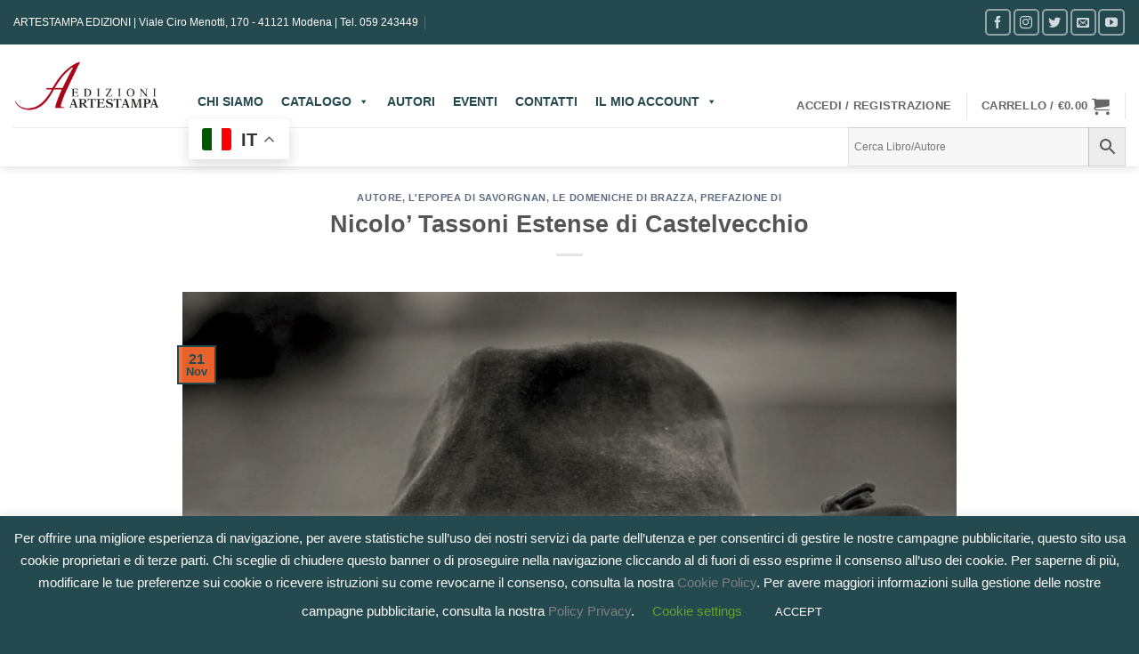

--- FILE ---
content_type: text/html; charset=utf-8
request_url: https://www.google.com/recaptcha/api2/anchor?ar=1&k=6LfTuvwfAAAAABdnqjKPC59m3kR8DykmVOkbeHLY&co=aHR0cHM6Ly93d3cuYXJ0ZXN0YW1wYWVkaXppb25pLml0OjQ0Mw..&hl=en&v=PoyoqOPhxBO7pBk68S4YbpHZ&size=invisible&anchor-ms=20000&execute-ms=30000&cb=o4s1o9mn9xj8
body_size: 48639
content:
<!DOCTYPE HTML><html dir="ltr" lang="en"><head><meta http-equiv="Content-Type" content="text/html; charset=UTF-8">
<meta http-equiv="X-UA-Compatible" content="IE=edge">
<title>reCAPTCHA</title>
<style type="text/css">
/* cyrillic-ext */
@font-face {
  font-family: 'Roboto';
  font-style: normal;
  font-weight: 400;
  font-stretch: 100%;
  src: url(//fonts.gstatic.com/s/roboto/v48/KFO7CnqEu92Fr1ME7kSn66aGLdTylUAMa3GUBHMdazTgWw.woff2) format('woff2');
  unicode-range: U+0460-052F, U+1C80-1C8A, U+20B4, U+2DE0-2DFF, U+A640-A69F, U+FE2E-FE2F;
}
/* cyrillic */
@font-face {
  font-family: 'Roboto';
  font-style: normal;
  font-weight: 400;
  font-stretch: 100%;
  src: url(//fonts.gstatic.com/s/roboto/v48/KFO7CnqEu92Fr1ME7kSn66aGLdTylUAMa3iUBHMdazTgWw.woff2) format('woff2');
  unicode-range: U+0301, U+0400-045F, U+0490-0491, U+04B0-04B1, U+2116;
}
/* greek-ext */
@font-face {
  font-family: 'Roboto';
  font-style: normal;
  font-weight: 400;
  font-stretch: 100%;
  src: url(//fonts.gstatic.com/s/roboto/v48/KFO7CnqEu92Fr1ME7kSn66aGLdTylUAMa3CUBHMdazTgWw.woff2) format('woff2');
  unicode-range: U+1F00-1FFF;
}
/* greek */
@font-face {
  font-family: 'Roboto';
  font-style: normal;
  font-weight: 400;
  font-stretch: 100%;
  src: url(//fonts.gstatic.com/s/roboto/v48/KFO7CnqEu92Fr1ME7kSn66aGLdTylUAMa3-UBHMdazTgWw.woff2) format('woff2');
  unicode-range: U+0370-0377, U+037A-037F, U+0384-038A, U+038C, U+038E-03A1, U+03A3-03FF;
}
/* math */
@font-face {
  font-family: 'Roboto';
  font-style: normal;
  font-weight: 400;
  font-stretch: 100%;
  src: url(//fonts.gstatic.com/s/roboto/v48/KFO7CnqEu92Fr1ME7kSn66aGLdTylUAMawCUBHMdazTgWw.woff2) format('woff2');
  unicode-range: U+0302-0303, U+0305, U+0307-0308, U+0310, U+0312, U+0315, U+031A, U+0326-0327, U+032C, U+032F-0330, U+0332-0333, U+0338, U+033A, U+0346, U+034D, U+0391-03A1, U+03A3-03A9, U+03B1-03C9, U+03D1, U+03D5-03D6, U+03F0-03F1, U+03F4-03F5, U+2016-2017, U+2034-2038, U+203C, U+2040, U+2043, U+2047, U+2050, U+2057, U+205F, U+2070-2071, U+2074-208E, U+2090-209C, U+20D0-20DC, U+20E1, U+20E5-20EF, U+2100-2112, U+2114-2115, U+2117-2121, U+2123-214F, U+2190, U+2192, U+2194-21AE, U+21B0-21E5, U+21F1-21F2, U+21F4-2211, U+2213-2214, U+2216-22FF, U+2308-230B, U+2310, U+2319, U+231C-2321, U+2336-237A, U+237C, U+2395, U+239B-23B7, U+23D0, U+23DC-23E1, U+2474-2475, U+25AF, U+25B3, U+25B7, U+25BD, U+25C1, U+25CA, U+25CC, U+25FB, U+266D-266F, U+27C0-27FF, U+2900-2AFF, U+2B0E-2B11, U+2B30-2B4C, U+2BFE, U+3030, U+FF5B, U+FF5D, U+1D400-1D7FF, U+1EE00-1EEFF;
}
/* symbols */
@font-face {
  font-family: 'Roboto';
  font-style: normal;
  font-weight: 400;
  font-stretch: 100%;
  src: url(//fonts.gstatic.com/s/roboto/v48/KFO7CnqEu92Fr1ME7kSn66aGLdTylUAMaxKUBHMdazTgWw.woff2) format('woff2');
  unicode-range: U+0001-000C, U+000E-001F, U+007F-009F, U+20DD-20E0, U+20E2-20E4, U+2150-218F, U+2190, U+2192, U+2194-2199, U+21AF, U+21E6-21F0, U+21F3, U+2218-2219, U+2299, U+22C4-22C6, U+2300-243F, U+2440-244A, U+2460-24FF, U+25A0-27BF, U+2800-28FF, U+2921-2922, U+2981, U+29BF, U+29EB, U+2B00-2BFF, U+4DC0-4DFF, U+FFF9-FFFB, U+10140-1018E, U+10190-1019C, U+101A0, U+101D0-101FD, U+102E0-102FB, U+10E60-10E7E, U+1D2C0-1D2D3, U+1D2E0-1D37F, U+1F000-1F0FF, U+1F100-1F1AD, U+1F1E6-1F1FF, U+1F30D-1F30F, U+1F315, U+1F31C, U+1F31E, U+1F320-1F32C, U+1F336, U+1F378, U+1F37D, U+1F382, U+1F393-1F39F, U+1F3A7-1F3A8, U+1F3AC-1F3AF, U+1F3C2, U+1F3C4-1F3C6, U+1F3CA-1F3CE, U+1F3D4-1F3E0, U+1F3ED, U+1F3F1-1F3F3, U+1F3F5-1F3F7, U+1F408, U+1F415, U+1F41F, U+1F426, U+1F43F, U+1F441-1F442, U+1F444, U+1F446-1F449, U+1F44C-1F44E, U+1F453, U+1F46A, U+1F47D, U+1F4A3, U+1F4B0, U+1F4B3, U+1F4B9, U+1F4BB, U+1F4BF, U+1F4C8-1F4CB, U+1F4D6, U+1F4DA, U+1F4DF, U+1F4E3-1F4E6, U+1F4EA-1F4ED, U+1F4F7, U+1F4F9-1F4FB, U+1F4FD-1F4FE, U+1F503, U+1F507-1F50B, U+1F50D, U+1F512-1F513, U+1F53E-1F54A, U+1F54F-1F5FA, U+1F610, U+1F650-1F67F, U+1F687, U+1F68D, U+1F691, U+1F694, U+1F698, U+1F6AD, U+1F6B2, U+1F6B9-1F6BA, U+1F6BC, U+1F6C6-1F6CF, U+1F6D3-1F6D7, U+1F6E0-1F6EA, U+1F6F0-1F6F3, U+1F6F7-1F6FC, U+1F700-1F7FF, U+1F800-1F80B, U+1F810-1F847, U+1F850-1F859, U+1F860-1F887, U+1F890-1F8AD, U+1F8B0-1F8BB, U+1F8C0-1F8C1, U+1F900-1F90B, U+1F93B, U+1F946, U+1F984, U+1F996, U+1F9E9, U+1FA00-1FA6F, U+1FA70-1FA7C, U+1FA80-1FA89, U+1FA8F-1FAC6, U+1FACE-1FADC, U+1FADF-1FAE9, U+1FAF0-1FAF8, U+1FB00-1FBFF;
}
/* vietnamese */
@font-face {
  font-family: 'Roboto';
  font-style: normal;
  font-weight: 400;
  font-stretch: 100%;
  src: url(//fonts.gstatic.com/s/roboto/v48/KFO7CnqEu92Fr1ME7kSn66aGLdTylUAMa3OUBHMdazTgWw.woff2) format('woff2');
  unicode-range: U+0102-0103, U+0110-0111, U+0128-0129, U+0168-0169, U+01A0-01A1, U+01AF-01B0, U+0300-0301, U+0303-0304, U+0308-0309, U+0323, U+0329, U+1EA0-1EF9, U+20AB;
}
/* latin-ext */
@font-face {
  font-family: 'Roboto';
  font-style: normal;
  font-weight: 400;
  font-stretch: 100%;
  src: url(//fonts.gstatic.com/s/roboto/v48/KFO7CnqEu92Fr1ME7kSn66aGLdTylUAMa3KUBHMdazTgWw.woff2) format('woff2');
  unicode-range: U+0100-02BA, U+02BD-02C5, U+02C7-02CC, U+02CE-02D7, U+02DD-02FF, U+0304, U+0308, U+0329, U+1D00-1DBF, U+1E00-1E9F, U+1EF2-1EFF, U+2020, U+20A0-20AB, U+20AD-20C0, U+2113, U+2C60-2C7F, U+A720-A7FF;
}
/* latin */
@font-face {
  font-family: 'Roboto';
  font-style: normal;
  font-weight: 400;
  font-stretch: 100%;
  src: url(//fonts.gstatic.com/s/roboto/v48/KFO7CnqEu92Fr1ME7kSn66aGLdTylUAMa3yUBHMdazQ.woff2) format('woff2');
  unicode-range: U+0000-00FF, U+0131, U+0152-0153, U+02BB-02BC, U+02C6, U+02DA, U+02DC, U+0304, U+0308, U+0329, U+2000-206F, U+20AC, U+2122, U+2191, U+2193, U+2212, U+2215, U+FEFF, U+FFFD;
}
/* cyrillic-ext */
@font-face {
  font-family: 'Roboto';
  font-style: normal;
  font-weight: 500;
  font-stretch: 100%;
  src: url(//fonts.gstatic.com/s/roboto/v48/KFO7CnqEu92Fr1ME7kSn66aGLdTylUAMa3GUBHMdazTgWw.woff2) format('woff2');
  unicode-range: U+0460-052F, U+1C80-1C8A, U+20B4, U+2DE0-2DFF, U+A640-A69F, U+FE2E-FE2F;
}
/* cyrillic */
@font-face {
  font-family: 'Roboto';
  font-style: normal;
  font-weight: 500;
  font-stretch: 100%;
  src: url(//fonts.gstatic.com/s/roboto/v48/KFO7CnqEu92Fr1ME7kSn66aGLdTylUAMa3iUBHMdazTgWw.woff2) format('woff2');
  unicode-range: U+0301, U+0400-045F, U+0490-0491, U+04B0-04B1, U+2116;
}
/* greek-ext */
@font-face {
  font-family: 'Roboto';
  font-style: normal;
  font-weight: 500;
  font-stretch: 100%;
  src: url(//fonts.gstatic.com/s/roboto/v48/KFO7CnqEu92Fr1ME7kSn66aGLdTylUAMa3CUBHMdazTgWw.woff2) format('woff2');
  unicode-range: U+1F00-1FFF;
}
/* greek */
@font-face {
  font-family: 'Roboto';
  font-style: normal;
  font-weight: 500;
  font-stretch: 100%;
  src: url(//fonts.gstatic.com/s/roboto/v48/KFO7CnqEu92Fr1ME7kSn66aGLdTylUAMa3-UBHMdazTgWw.woff2) format('woff2');
  unicode-range: U+0370-0377, U+037A-037F, U+0384-038A, U+038C, U+038E-03A1, U+03A3-03FF;
}
/* math */
@font-face {
  font-family: 'Roboto';
  font-style: normal;
  font-weight: 500;
  font-stretch: 100%;
  src: url(//fonts.gstatic.com/s/roboto/v48/KFO7CnqEu92Fr1ME7kSn66aGLdTylUAMawCUBHMdazTgWw.woff2) format('woff2');
  unicode-range: U+0302-0303, U+0305, U+0307-0308, U+0310, U+0312, U+0315, U+031A, U+0326-0327, U+032C, U+032F-0330, U+0332-0333, U+0338, U+033A, U+0346, U+034D, U+0391-03A1, U+03A3-03A9, U+03B1-03C9, U+03D1, U+03D5-03D6, U+03F0-03F1, U+03F4-03F5, U+2016-2017, U+2034-2038, U+203C, U+2040, U+2043, U+2047, U+2050, U+2057, U+205F, U+2070-2071, U+2074-208E, U+2090-209C, U+20D0-20DC, U+20E1, U+20E5-20EF, U+2100-2112, U+2114-2115, U+2117-2121, U+2123-214F, U+2190, U+2192, U+2194-21AE, U+21B0-21E5, U+21F1-21F2, U+21F4-2211, U+2213-2214, U+2216-22FF, U+2308-230B, U+2310, U+2319, U+231C-2321, U+2336-237A, U+237C, U+2395, U+239B-23B7, U+23D0, U+23DC-23E1, U+2474-2475, U+25AF, U+25B3, U+25B7, U+25BD, U+25C1, U+25CA, U+25CC, U+25FB, U+266D-266F, U+27C0-27FF, U+2900-2AFF, U+2B0E-2B11, U+2B30-2B4C, U+2BFE, U+3030, U+FF5B, U+FF5D, U+1D400-1D7FF, U+1EE00-1EEFF;
}
/* symbols */
@font-face {
  font-family: 'Roboto';
  font-style: normal;
  font-weight: 500;
  font-stretch: 100%;
  src: url(//fonts.gstatic.com/s/roboto/v48/KFO7CnqEu92Fr1ME7kSn66aGLdTylUAMaxKUBHMdazTgWw.woff2) format('woff2');
  unicode-range: U+0001-000C, U+000E-001F, U+007F-009F, U+20DD-20E0, U+20E2-20E4, U+2150-218F, U+2190, U+2192, U+2194-2199, U+21AF, U+21E6-21F0, U+21F3, U+2218-2219, U+2299, U+22C4-22C6, U+2300-243F, U+2440-244A, U+2460-24FF, U+25A0-27BF, U+2800-28FF, U+2921-2922, U+2981, U+29BF, U+29EB, U+2B00-2BFF, U+4DC0-4DFF, U+FFF9-FFFB, U+10140-1018E, U+10190-1019C, U+101A0, U+101D0-101FD, U+102E0-102FB, U+10E60-10E7E, U+1D2C0-1D2D3, U+1D2E0-1D37F, U+1F000-1F0FF, U+1F100-1F1AD, U+1F1E6-1F1FF, U+1F30D-1F30F, U+1F315, U+1F31C, U+1F31E, U+1F320-1F32C, U+1F336, U+1F378, U+1F37D, U+1F382, U+1F393-1F39F, U+1F3A7-1F3A8, U+1F3AC-1F3AF, U+1F3C2, U+1F3C4-1F3C6, U+1F3CA-1F3CE, U+1F3D4-1F3E0, U+1F3ED, U+1F3F1-1F3F3, U+1F3F5-1F3F7, U+1F408, U+1F415, U+1F41F, U+1F426, U+1F43F, U+1F441-1F442, U+1F444, U+1F446-1F449, U+1F44C-1F44E, U+1F453, U+1F46A, U+1F47D, U+1F4A3, U+1F4B0, U+1F4B3, U+1F4B9, U+1F4BB, U+1F4BF, U+1F4C8-1F4CB, U+1F4D6, U+1F4DA, U+1F4DF, U+1F4E3-1F4E6, U+1F4EA-1F4ED, U+1F4F7, U+1F4F9-1F4FB, U+1F4FD-1F4FE, U+1F503, U+1F507-1F50B, U+1F50D, U+1F512-1F513, U+1F53E-1F54A, U+1F54F-1F5FA, U+1F610, U+1F650-1F67F, U+1F687, U+1F68D, U+1F691, U+1F694, U+1F698, U+1F6AD, U+1F6B2, U+1F6B9-1F6BA, U+1F6BC, U+1F6C6-1F6CF, U+1F6D3-1F6D7, U+1F6E0-1F6EA, U+1F6F0-1F6F3, U+1F6F7-1F6FC, U+1F700-1F7FF, U+1F800-1F80B, U+1F810-1F847, U+1F850-1F859, U+1F860-1F887, U+1F890-1F8AD, U+1F8B0-1F8BB, U+1F8C0-1F8C1, U+1F900-1F90B, U+1F93B, U+1F946, U+1F984, U+1F996, U+1F9E9, U+1FA00-1FA6F, U+1FA70-1FA7C, U+1FA80-1FA89, U+1FA8F-1FAC6, U+1FACE-1FADC, U+1FADF-1FAE9, U+1FAF0-1FAF8, U+1FB00-1FBFF;
}
/* vietnamese */
@font-face {
  font-family: 'Roboto';
  font-style: normal;
  font-weight: 500;
  font-stretch: 100%;
  src: url(//fonts.gstatic.com/s/roboto/v48/KFO7CnqEu92Fr1ME7kSn66aGLdTylUAMa3OUBHMdazTgWw.woff2) format('woff2');
  unicode-range: U+0102-0103, U+0110-0111, U+0128-0129, U+0168-0169, U+01A0-01A1, U+01AF-01B0, U+0300-0301, U+0303-0304, U+0308-0309, U+0323, U+0329, U+1EA0-1EF9, U+20AB;
}
/* latin-ext */
@font-face {
  font-family: 'Roboto';
  font-style: normal;
  font-weight: 500;
  font-stretch: 100%;
  src: url(//fonts.gstatic.com/s/roboto/v48/KFO7CnqEu92Fr1ME7kSn66aGLdTylUAMa3KUBHMdazTgWw.woff2) format('woff2');
  unicode-range: U+0100-02BA, U+02BD-02C5, U+02C7-02CC, U+02CE-02D7, U+02DD-02FF, U+0304, U+0308, U+0329, U+1D00-1DBF, U+1E00-1E9F, U+1EF2-1EFF, U+2020, U+20A0-20AB, U+20AD-20C0, U+2113, U+2C60-2C7F, U+A720-A7FF;
}
/* latin */
@font-face {
  font-family: 'Roboto';
  font-style: normal;
  font-weight: 500;
  font-stretch: 100%;
  src: url(//fonts.gstatic.com/s/roboto/v48/KFO7CnqEu92Fr1ME7kSn66aGLdTylUAMa3yUBHMdazQ.woff2) format('woff2');
  unicode-range: U+0000-00FF, U+0131, U+0152-0153, U+02BB-02BC, U+02C6, U+02DA, U+02DC, U+0304, U+0308, U+0329, U+2000-206F, U+20AC, U+2122, U+2191, U+2193, U+2212, U+2215, U+FEFF, U+FFFD;
}
/* cyrillic-ext */
@font-face {
  font-family: 'Roboto';
  font-style: normal;
  font-weight: 900;
  font-stretch: 100%;
  src: url(//fonts.gstatic.com/s/roboto/v48/KFO7CnqEu92Fr1ME7kSn66aGLdTylUAMa3GUBHMdazTgWw.woff2) format('woff2');
  unicode-range: U+0460-052F, U+1C80-1C8A, U+20B4, U+2DE0-2DFF, U+A640-A69F, U+FE2E-FE2F;
}
/* cyrillic */
@font-face {
  font-family: 'Roboto';
  font-style: normal;
  font-weight: 900;
  font-stretch: 100%;
  src: url(//fonts.gstatic.com/s/roboto/v48/KFO7CnqEu92Fr1ME7kSn66aGLdTylUAMa3iUBHMdazTgWw.woff2) format('woff2');
  unicode-range: U+0301, U+0400-045F, U+0490-0491, U+04B0-04B1, U+2116;
}
/* greek-ext */
@font-face {
  font-family: 'Roboto';
  font-style: normal;
  font-weight: 900;
  font-stretch: 100%;
  src: url(//fonts.gstatic.com/s/roboto/v48/KFO7CnqEu92Fr1ME7kSn66aGLdTylUAMa3CUBHMdazTgWw.woff2) format('woff2');
  unicode-range: U+1F00-1FFF;
}
/* greek */
@font-face {
  font-family: 'Roboto';
  font-style: normal;
  font-weight: 900;
  font-stretch: 100%;
  src: url(//fonts.gstatic.com/s/roboto/v48/KFO7CnqEu92Fr1ME7kSn66aGLdTylUAMa3-UBHMdazTgWw.woff2) format('woff2');
  unicode-range: U+0370-0377, U+037A-037F, U+0384-038A, U+038C, U+038E-03A1, U+03A3-03FF;
}
/* math */
@font-face {
  font-family: 'Roboto';
  font-style: normal;
  font-weight: 900;
  font-stretch: 100%;
  src: url(//fonts.gstatic.com/s/roboto/v48/KFO7CnqEu92Fr1ME7kSn66aGLdTylUAMawCUBHMdazTgWw.woff2) format('woff2');
  unicode-range: U+0302-0303, U+0305, U+0307-0308, U+0310, U+0312, U+0315, U+031A, U+0326-0327, U+032C, U+032F-0330, U+0332-0333, U+0338, U+033A, U+0346, U+034D, U+0391-03A1, U+03A3-03A9, U+03B1-03C9, U+03D1, U+03D5-03D6, U+03F0-03F1, U+03F4-03F5, U+2016-2017, U+2034-2038, U+203C, U+2040, U+2043, U+2047, U+2050, U+2057, U+205F, U+2070-2071, U+2074-208E, U+2090-209C, U+20D0-20DC, U+20E1, U+20E5-20EF, U+2100-2112, U+2114-2115, U+2117-2121, U+2123-214F, U+2190, U+2192, U+2194-21AE, U+21B0-21E5, U+21F1-21F2, U+21F4-2211, U+2213-2214, U+2216-22FF, U+2308-230B, U+2310, U+2319, U+231C-2321, U+2336-237A, U+237C, U+2395, U+239B-23B7, U+23D0, U+23DC-23E1, U+2474-2475, U+25AF, U+25B3, U+25B7, U+25BD, U+25C1, U+25CA, U+25CC, U+25FB, U+266D-266F, U+27C0-27FF, U+2900-2AFF, U+2B0E-2B11, U+2B30-2B4C, U+2BFE, U+3030, U+FF5B, U+FF5D, U+1D400-1D7FF, U+1EE00-1EEFF;
}
/* symbols */
@font-face {
  font-family: 'Roboto';
  font-style: normal;
  font-weight: 900;
  font-stretch: 100%;
  src: url(//fonts.gstatic.com/s/roboto/v48/KFO7CnqEu92Fr1ME7kSn66aGLdTylUAMaxKUBHMdazTgWw.woff2) format('woff2');
  unicode-range: U+0001-000C, U+000E-001F, U+007F-009F, U+20DD-20E0, U+20E2-20E4, U+2150-218F, U+2190, U+2192, U+2194-2199, U+21AF, U+21E6-21F0, U+21F3, U+2218-2219, U+2299, U+22C4-22C6, U+2300-243F, U+2440-244A, U+2460-24FF, U+25A0-27BF, U+2800-28FF, U+2921-2922, U+2981, U+29BF, U+29EB, U+2B00-2BFF, U+4DC0-4DFF, U+FFF9-FFFB, U+10140-1018E, U+10190-1019C, U+101A0, U+101D0-101FD, U+102E0-102FB, U+10E60-10E7E, U+1D2C0-1D2D3, U+1D2E0-1D37F, U+1F000-1F0FF, U+1F100-1F1AD, U+1F1E6-1F1FF, U+1F30D-1F30F, U+1F315, U+1F31C, U+1F31E, U+1F320-1F32C, U+1F336, U+1F378, U+1F37D, U+1F382, U+1F393-1F39F, U+1F3A7-1F3A8, U+1F3AC-1F3AF, U+1F3C2, U+1F3C4-1F3C6, U+1F3CA-1F3CE, U+1F3D4-1F3E0, U+1F3ED, U+1F3F1-1F3F3, U+1F3F5-1F3F7, U+1F408, U+1F415, U+1F41F, U+1F426, U+1F43F, U+1F441-1F442, U+1F444, U+1F446-1F449, U+1F44C-1F44E, U+1F453, U+1F46A, U+1F47D, U+1F4A3, U+1F4B0, U+1F4B3, U+1F4B9, U+1F4BB, U+1F4BF, U+1F4C8-1F4CB, U+1F4D6, U+1F4DA, U+1F4DF, U+1F4E3-1F4E6, U+1F4EA-1F4ED, U+1F4F7, U+1F4F9-1F4FB, U+1F4FD-1F4FE, U+1F503, U+1F507-1F50B, U+1F50D, U+1F512-1F513, U+1F53E-1F54A, U+1F54F-1F5FA, U+1F610, U+1F650-1F67F, U+1F687, U+1F68D, U+1F691, U+1F694, U+1F698, U+1F6AD, U+1F6B2, U+1F6B9-1F6BA, U+1F6BC, U+1F6C6-1F6CF, U+1F6D3-1F6D7, U+1F6E0-1F6EA, U+1F6F0-1F6F3, U+1F6F7-1F6FC, U+1F700-1F7FF, U+1F800-1F80B, U+1F810-1F847, U+1F850-1F859, U+1F860-1F887, U+1F890-1F8AD, U+1F8B0-1F8BB, U+1F8C0-1F8C1, U+1F900-1F90B, U+1F93B, U+1F946, U+1F984, U+1F996, U+1F9E9, U+1FA00-1FA6F, U+1FA70-1FA7C, U+1FA80-1FA89, U+1FA8F-1FAC6, U+1FACE-1FADC, U+1FADF-1FAE9, U+1FAF0-1FAF8, U+1FB00-1FBFF;
}
/* vietnamese */
@font-face {
  font-family: 'Roboto';
  font-style: normal;
  font-weight: 900;
  font-stretch: 100%;
  src: url(//fonts.gstatic.com/s/roboto/v48/KFO7CnqEu92Fr1ME7kSn66aGLdTylUAMa3OUBHMdazTgWw.woff2) format('woff2');
  unicode-range: U+0102-0103, U+0110-0111, U+0128-0129, U+0168-0169, U+01A0-01A1, U+01AF-01B0, U+0300-0301, U+0303-0304, U+0308-0309, U+0323, U+0329, U+1EA0-1EF9, U+20AB;
}
/* latin-ext */
@font-face {
  font-family: 'Roboto';
  font-style: normal;
  font-weight: 900;
  font-stretch: 100%;
  src: url(//fonts.gstatic.com/s/roboto/v48/KFO7CnqEu92Fr1ME7kSn66aGLdTylUAMa3KUBHMdazTgWw.woff2) format('woff2');
  unicode-range: U+0100-02BA, U+02BD-02C5, U+02C7-02CC, U+02CE-02D7, U+02DD-02FF, U+0304, U+0308, U+0329, U+1D00-1DBF, U+1E00-1E9F, U+1EF2-1EFF, U+2020, U+20A0-20AB, U+20AD-20C0, U+2113, U+2C60-2C7F, U+A720-A7FF;
}
/* latin */
@font-face {
  font-family: 'Roboto';
  font-style: normal;
  font-weight: 900;
  font-stretch: 100%;
  src: url(//fonts.gstatic.com/s/roboto/v48/KFO7CnqEu92Fr1ME7kSn66aGLdTylUAMa3yUBHMdazQ.woff2) format('woff2');
  unicode-range: U+0000-00FF, U+0131, U+0152-0153, U+02BB-02BC, U+02C6, U+02DA, U+02DC, U+0304, U+0308, U+0329, U+2000-206F, U+20AC, U+2122, U+2191, U+2193, U+2212, U+2215, U+FEFF, U+FFFD;
}

</style>
<link rel="stylesheet" type="text/css" href="https://www.gstatic.com/recaptcha/releases/PoyoqOPhxBO7pBk68S4YbpHZ/styles__ltr.css">
<script nonce="zA6z5Q5s5yp6UoJGgjToZg" type="text/javascript">window['__recaptcha_api'] = 'https://www.google.com/recaptcha/api2/';</script>
<script type="text/javascript" src="https://www.gstatic.com/recaptcha/releases/PoyoqOPhxBO7pBk68S4YbpHZ/recaptcha__en.js" nonce="zA6z5Q5s5yp6UoJGgjToZg">
      
    </script></head>
<body><div id="rc-anchor-alert" class="rc-anchor-alert"></div>
<input type="hidden" id="recaptcha-token" value="[base64]">
<script type="text/javascript" nonce="zA6z5Q5s5yp6UoJGgjToZg">
      recaptcha.anchor.Main.init("[\x22ainput\x22,[\x22bgdata\x22,\x22\x22,\[base64]/[base64]/[base64]/ZyhXLGgpOnEoW04sMjEsbF0sVywwKSxoKSxmYWxzZSxmYWxzZSl9Y2F0Y2goayl7RygzNTgsVyk/[base64]/[base64]/[base64]/[base64]/[base64]/[base64]/[base64]/bmV3IEJbT10oRFswXSk6dz09Mj9uZXcgQltPXShEWzBdLERbMV0pOnc9PTM/bmV3IEJbT10oRFswXSxEWzFdLERbMl0pOnc9PTQ/[base64]/[base64]/[base64]/[base64]/[base64]\\u003d\x22,\[base64]\\u003d\x22,\x22wo07JsK6cVIdEMKDZsO5woY7eMK+QgvCs8KdwrTDqsOgJ8O5RC7Dm8Kmw5rCoSXDscK9w71hw4opwrvDmsKfw6AXLD8wQsKfw54Bw6/ClAMpwoQ4Q8Obw4UYwqwLBsOUWcK+w7bDoMKWSsK2wrABw5jDu8K9MjUzL8K5CzjCj8O8wrZfw55FwrEkwq7DrsOAe8KXw5DCm8Kbwq0xSmTDkcKNw7fCq8KMFCZ8w7DDocKOLUHCrMObwqzDvcOpw6LCqMOuw40jw6/ClcKCW8Oqf8OSIx3DiV3CgMKfXiHCksOIwpPDo8OiL1MTDVAew7tGwqpVw4JxwpBLBG7CmnDDngbCpH0jdcO/[base64]/DucOXwrwSagLDhhwPIcOwSsO7w5UTwrrCi8OxK8ORw4TDgWbDsSfCslbCtHjDlMKSBEDDuQpnAGrChsOnwofDrcKlwq/CocOdwprDkBR9eCxEwqHDrxlOWWoSMFspUsOewrzClREAwp/Dnz1RwrBHRMKgDsOrwqXCt8ODRgnDn8KHEVIqwpfDicOHZzMFw49dScOqwp3DjcODwqc7w5xRw5/Cl8KfGsO0K1kyLcOkwp4zwrDCucKqTMOXwrfDjUbDtsK7ccKIUcK0w4hhw4XDhQh6w5LDnsODw73DklHCmcO3dsK6MUVUMwk/ZxNfw5toc8KxCsO2w4DChcO7w7PDqybDhMKuAknCoELCtsO/wqR0Gx8Kwr10w61Sw43CscOkw6rDu8KZcMOIE3Uiw7IQwrZ3wrQNw7/DjMObbRzClcKdfmnCrQzDswrDrsOfwqLCsMO8QcKyR8OXw78pP8O3G8KAw4MhRGbDo17Dn8Ojw53Dv0gCN8KWw4YGQ1wpXzMJw7HCq1jCgmIwPnzDg0LCj8KNw6HDhcOGw7/CsXhlwqfDmkHDocOFw47DvnV/w6VYIsOaw7LCl0kTwp/DtMKKw6NJwofDrnvDpk3DuE3CsMOfwo/[base64]/[base64]/w5fDpXBzEcO1e8KpLMKQw6vDn8OdFsK/CsK9w4fCiBLCtkDCjQnChMKMw7LCgsKTBHfDiAB+bcOPwoDCgWh/[base64]/DnjRhJUrDpcOsZGDDlFNcw7XChiTCj8OgCcKlPAVjwq/DqkzCoBBZwrnCosOecsODEsOowr7DosOyJ3ZDKx/Cn8OnBGnDssKcGcKnbMKUShDCrV94wofDsyDCggTDnToSw7rDqMKawo3Dth5WQMOsw7UhNyEkwoVQw7s1AMOxw50IwowTcEB/[base64]/Crlx4bsOpJU7DphdvA8OORsOAwrxoLMOefMOySsOHw6sOfiU4URHCr2HCpTPCnF1lIUzDj8KUwpvDhcKEMC3CshbCg8O+w5nDjhLDscO+w71ZdSvCtllONnTClMKmX0xJw5TCs8KOXGtuZ8KSYkTDt8Kzb0fDmcK2w7RWDGl1AcOkBcK/Khd3AVDDtm7CvA80w73DosKkwoFsTwjCrUZ8P8Kzw7zCnRnCjVvCoMKoXsKiwpAfNsKUFVl9w5lMMcOuEhtJwpPDsUYhVl50w4nCpFIqwooTw7M+UXg0fMKKw5dAwp5OfcKjw7wfHsKuLsKWHj/DhMOqTBxKw4rCo8OtUhAoCx7Dj8Obw6pVAxorw7Q7wozDuMKNXsOSw4UZw6fDp1jDk8KpwrLDq8ORC8ODGsOfw6LDn8KFZsKodsKOwoDDmTvDgEXCjEIROTPDvMOTwpXDvC/Co8O2wo1fw5vCkWcow6HDkCYUVcK9eFzDt33DkSXDnDvCr8K8w5EKXcK3QcOELMKyecOnw5/CkMORw7Bjw5Y/w6JLTH/DoEjDncKvScKNw50Ww5jDnUnDkcOoXWwrFMOaM8KKCUfCgsOhbBYvOsOHwp54VmnDj01XwqsxWcKQZ1AHw4HDvVHDqcKrw5lGTMKKwqPCsCouw61aDcOdFBnDg2jDpFtWcyTCmcKDw5/[base64]/AsOAwpHDpW3CqzbCvMODcsOoaB3DosKzwq/[base64]/w5HCkx7CssKowpgxw5/CicKwwoJ4w6ISGsKLYsKSCGAIwrbDr8Oww5LDlXzDpBkXwqrDnkEAFMKAXVsbw5JcwpkMNk/DgWFqwrFFw6bCgMOOwoHCp2s1DcKcw4jDv8KyU8KwbsOHw7Ytw6XDvsOgfMKWesOzS8OFazbDqkpSw5LCoMO3w5jDmTrCmMO1w6pjCm7DjG1swqVROF7CiwjDuMOkHnR1SsKhG8Kvwr3Djxl3w5LCnBbDsl/DpMOgwoBxal3Cq8OpSTJNw7c/wqYxw6PCuMOfVAF7wqfCocK3w7YTQWPCg8OWw5PCmWRyw4rDlcKoGhphWMOFPcOHw7zDuj/DosO5wobChsO9GsOLRcKgLcOZw4fCqRbDr21bw4nCgUpRBh5xwqN6RG0jw7fCg0jDscKqKMORbcOJRcOMwqrCtsKRZcOtw7jCr8OYY8Ojw5rChcKePmXDiXHDgVTDiA0kQAoYw5XDri3CvsKXw6fCsMOyw7NqNcKIwrNpEDMAwrh0w5kPw6TDl0UIwrfCqkoWF8O/wrjClMK1V1XClMOEJsO9AsKDZ0o+ZEnDscKUccK0w5lEw6HCul5SwoYJw4LCrcKjS2NqWxwHw6zDvyHDpEHCnl3Cn8OcBcKCwrHCszzCjcODQBbDu0dAw6oUGsKkwqvDvcKaC8KDwoTDu8KcXmjDnTrCnAPDpyjDgCdzw64GXMKjTcK4wpR9XcK7wr/Cj8KYw5otCVzDgMORNlxnGsKPbsK9XSTCoUfCr8OVw6wlLkXCgiVKwoZeN8OhdwVVwpzCr8KJB8K5wrzCmy9EFcKAcFw3V8KJcBDDgcOIaVXDmMKhwqxFdMK1w7DDo8KtAngKUw/DvU5xT8KZcj7DkcOZw6DDlcO0B8O3w7RxbMOIS8K9XDAfBgLDmjBtw5sPwqfDj8OLL8OcQMOTQCNZexjCmxYDwrPCvjfDtiYeckMpw6N0WcK4w4dWXR7Cg8OVZsK+RcOYM8KUGE9GZyPDtErDvcOkccKlfMO/wrHCswvCisK0QSwmDUjChsKoQAgWZHA1EcKpw6/DlT/CsxfDhz12wqsZwqPChCHCqiplXcODw67CtG/[base64]/CsMO2e8Kkw5pww5HDtsKpworCjsO/U3ZuZSzDgmYsw47DvT8sesOiIcK0wrbDgcOzwrfChMKsw6Y0JsO2woLCu8OPb8Kdw6dbK8KTw4DDtsKTfMKGTT/CkwbCksONw6BrUngEZMK7w7fCvcK/[base64]/GsO2VcK0wrfDqkrDsDBKwr3CmsOww6VcwoJww5HDscObdkTCn1NtQlnCsjbCgAjCvTBIOULCgMKdJDFcwqHCr3jDjMKNK8KwGGlaccOrGcKWwpHClCrCjsOaOMOdw6bCu8Klw4xIOHbCpMKuw6N7w4TDmMKdO8KWccKawr/DvsOewr5nbMONS8K7U8KZwqkMwoYhGWxqBjXDjcKtVHHDnsOWwo9rw7PDpMKpbDzDqEpqwrbCqRwkH24ACsKLS8KdX0NHw7jDpFBOw6vCngJzCsK3TSfDoMOqw5Emwq0RwrEHw6zDiMKHw6fCuH3Ckkk+w6otcMOtdUbDhcOyL8OUBSLDkic/[base64]/[base64]/DtcK7bXTDh8OnwpDCsBTDmsK6wovDrhwyVhIhw5jDvcO0MGQZw6ddDwggIDbDvxYuwqfCrMOzAG4SaUo/w4DCjQDCgBzCp8K4w73DtAFuw71MwoEAcMK9w6LDpFFfw6c2CG9Lw50IE8O4Bg7DpwYbw4cRw6PDjktlOTNZwpcHK8OpH2UAcMKXXMKqCEZgw5jDkMK7wrlqIEDCqSXCi2PCsghEE0rCiArClcOjOsOEwqtgbxxLwpFnMCnDkwRhZXw+Oi82DQkbw6R5w5hhwokCLcK/V8O1ZVvDt1NqCXfClMOMwpDCjsKMwrNDK8OEOVzDrHLDvEFDwoxNX8O3VjZtw6omwoLDtMOmwp9idlcfwoMQXDrDscKXWhcXdlV/aGl7VRZZwr9owqbCiw45w5IJwpw/wqEPwqUKw5Nhw7wHw7/DoVfCgydLwqnDgm1bUBUaeSclw4A9bGsJeDTCisKIw4bCkmDDtH3CkwDCmXIlEklxZMOvwrTDoCVEe8Odw6ALw7/DjcKAw69Ew65RAsO/RsKzLS7CocKDwodtKMKRw7xdwpLCnw3Di8O6PDTChmcyMwbCq8K5R8KLw5lLw7jDqsOcw5fDh8KTHsOHw4BNw7HCpmnCoMOLwpXDnsKiwqN8wqRkZnFXwooqLsK3M8OxwroDw5/Cg8OawqYZIzXCncOyw7LCqA3CpsKnRMOTw5vDncKowpbDhcKow7TCnRkqPFo8JMKsaXfDgHPCm180AVUZTcKBw4DDssK2XMO0w5gLCsOfNsOnwqUxwqYUbMKFwpglw53Cu1odTns+wpTCm0nDlMKiFl3CosKUwp82wrrCqgHDoDs/w4wCF8K4wrsGwosjczPCssKNwq4MwrDDkQ/CvFhKKWTDrsOYCQURwoYiwqRCUTrChD3DiMKKw7wAw6TDhQYTw5Upw4ZpYmbCjcKiwrQawr86wqF4w79vw5pHwo86f1wwwqfCuF7CqsKHw4LCvUEGMMO1w4/DicKQIQovEzbDlcKSSi3DmcOXYMO2worChTdlGcKdwpwiJsOMw5xAC8KnGsKHGU9cwqnDqcOawpvCiBcBwo9Yw67Cnx/[base64]/CqcKgE8KyR8O1GDjDrwzCpMOLwprDlsKzBwp/w5TDnMOnwq9Cw5PCosOAwoTDjsKYIA7DgUrCt07DtlLCssKJE0XDuk4oR8Oxw68RLcOnRMKjw5USw6/DiF3Dk0UEw6nCgsOSw5gJQsKUYxYEOMOQNQHCphrDg8KBYwcII8KIXh5dwrpvcTLDgkkqbWnCu8Oiw7E0T3nDvmfCuWvCuSMpw7oIwoTDksOcwq/CjMKDw4XCoFfCj8KoLnTCh8OVfsKhw5Z+SMKRTsO5wpY1w4o4PxHDjCHDomoMc8KjBXjChjzDulEbKABow4xew7hww4VMw5/DomDCi8Kjw55WIcK9Z0DDlQkzwr7Ck8O/eD4ITcK4RsOuekLDjMKGFyoxw7c5P8K7dcKOBAU8McK8w67CkV8qwpB6wqzDiCjDoiXCpSNVVWjDvMKRwo/CqcKpMU3DhMO0TlISHXo9w7TCi8KyOcKwNCnCqcOhGgwabCQEwrgccMKPw4PCvsOcwoJ/RMO/[base64]/[base64]/DmsOowq3DiEnDt2MSwr4lIsO+b8OBw6fDuBvDgxDDvCPDrRFzJEACwrk+wq/CnwIsbsOyKsOFw6lxZXEmwq0BelrDnTDCv8Oxw53DlMKPwoRUwpBSw75MdcOhwoYqwqrDlMKtw7MAw5PCkcKeXsOlV8OeAMKuEhE8wr4zw7tlG8O1woMnei/DmMK8BsK8TCTCpcOOwrnDpi7DqsK2w5JXwr4pwpJsw7rCmitqGsO+LGJgJsKWw4RYJxYLwrHCjTLCmRtKwqHDkVXDiQ/CvndEw68Iwo/[base64]/wr4TwoJ/[base64]/[base64]/w4PCgsKpw5nDnMOcwpcAMErCkcKmaH0YFMK/w5dEw5LChMOcw6zDthXDksKMwrXDoMKHwpMmdcKgNn/DjsO0Y8KsXsOew5PDsQxowpBUwph0XcKbCTHDhMKVw6HCjmLDpcOXwpvDgMOwVUw0w43Cv8K2wo/[base64]/DkvCvBfDnxZ7IQNBUSV1H3AHwrc/w58qwqLClsKbCMKfwpLDnQVsRmAlXsKnbCzDv8OwwrTDu8K2R0vCisOyHnPDisKIBk3DvD9iwofCqnINwonDtCxHFRbDgcKlU3UaSiVXwrnDkWpSIRc6wptvNsOgwqsNd8K+woQcw4k5X8OAwoTDsHgAw4bDrWnCmMKwYWbDuMK/c8OJRMKVwpXDmMKNCFsKw5nDiAV1BMOVwrsHbGXDux4cwp9RFkp3w5DCkkNhwq/[base64]/MmXCssKpwpzDmcK4A3jCpGjDrUk2w5jCusOJw7LCh8K4woRcYB7DucKSwrNuK8Oiw7LDlQHDjsO+woXDgWRbZcOzwo0SIcKnwrbCsFZrPE7Du24Yw5jDhsKLw7AdXS7Csi9/w7XCm0sfYm7DtmF3YcOHwotAVsO/Qysuw5XClcKOw5fCksOiw7PCvErCjcOtwqXCkkjDicOJw6zCgMKjw7BZDGTDq8KPw7nDjcOiIxJnDG7DlsOww4cbaMOPLsOVw55wU8KVw7VZwp7Cg8OZw5/DksKSwo7CiGbDjDnDtHPDjMOndsKyb8O1KsKqwrzDtcOyA1PCgnhvwo4EwpMUw7XChsKBwrR0wr/CjFg0aSYRwrMrwpDDvQTCpVpywrXCoyUoKkXDmHpTwqTCqRzDsMOHZUVJM8O6w5fCr8KRw6AjEsKcw7TCu2/[base64]/CqMKLPQrCgcKQTcKHw4HDkADCnjrDvcO+FA4+woPDmcOfIgEVw48vwoUgEcOiwoZXPMKTwrfCsCjCmyQkA8OAw4/CkjhTw7nChXxHwpJIw74pw40iKW/[base64]/CoQjDp8K/Qk7DtinDpsK0JcK6w7/DhMKOw7gGw7Mpw4YGw7tSwrDDq1Row7HDoMO9TWVRw5ofw5t8w5ERw68bGcKGwprCvzh8B8KNZMO3w7XDl8ORFxPCpxXCqcOqBcOFVn/CusO9wr7DlMObZVrDt0JQwpwMw4zChHV+wokuZzLDlsKnIMO0wofClRgtwqg9CRHCpA/DqyYrPcOSLTPClhfDslXCk8KPf8KgNWzCh8OLQwIsaMKvV3XCpMKIZMOPQcOGwotpRgLDusKDL8OqP8O+wqTCs8Kiwr/[base64]/w6Bdwr7DssO3woDClMOcwo9WwpLDsMK6L3XCn3nCrX9TPcOKdMOxNWNIMyfDs3Ezw7gVwo7CrE4qwqkIw454JjTDs8KJwq/ChcOUQMO6CsKOVXjDqnjCoGXCmMOfJFbClcK7EREFw4bDoEjChsO2wr/DgjnDkX8Zwr9OTMObYE5iwr0sID/CmcKvw7tGw50QfwjDlXo7wpoywrfCt3DDhMO1woVYES/CtBrCu8KqJsKhw5ZOwrcFFcOlw5fClHDDnkHDnMOaYsKdFl7DgyQ0AsOqOyg8w7bCssOidBjCq8OMw6FrahfDhsOtw5PDvsO8w79yEmDCkgfDm8KWPTxFOMOdBMOkw7zCqcKpRkogwoNbw6TCrcOlTsKZDcKKwpcmciXDvXkbcsOmw4hVw6bDt8OiTMK+wr/DoQRpZ0jDusK1w4DDrjXDocOVRsOodMOpYQ7CtcO3wqLDvMKXwqzDlMK7cwfDgS87wqsmdsOiI8OsYVjCohA/[base64]/ClcKdwoVuwq7Cr8K0wq3CpMK/cXvDs8KRwqpIbMOEw47DvFkqwpw1Ph44wotjw7fDhMOXdSw5wpZLw7bDm8KBLcKAw5F6w54iGcK3w74jwpXCkxBdOkZgwp0hw4LDjsK3wrDDrTd3wq18w5/Dpk/CvcOiwpwbbsOiEjnCrV4IcFPDgMO9CMKUw6VNdmnCjSY0WMOWw7HCu8KNw5TCq8KCwoHCl8O9MTDCisKOcsKZwozCojB6JcOww6/[base64]/wp3Dn3gkwoRiR8Odw67Do8KcwqPDmxQLw5ZSw7/[base64]/Dn8K+w7XDhsKwwrXCtDIewojCisOYw6lkJMOmwqlBw5vCsUvCp8KAw5HDt3UhwqtbwqTCvBXClMK9wqdqc8ORwrzDosO6UDrClBNvwq3Cuit7U8OZwog2VkHDhsKxCXrDpcKncMOKDMKMFsOtPy/[base64]/DusO7wpQGJFzDosK+woNgVk95w5oTw61fe8KKZQbDhsOSwpjCjQ18EcOMwo57woZGRMOMOMOYw7B1CH8YAcKfwpHCti/Cmg84wohfw6bCp8KAw75RRFHCpTVzw4s0wqjDs8K/[base64]/DjG7DoSAQw64Zwp/DlFoqw6jCmMK9w6c4Gn7Dv2vDrsKyMnfDicORw7ASP8KfwoPDgSdhw4UTwr3Ci8O2w54ZwpVMIlnCkhsgw5Blwq/Dl8OaH3zCiHA7YkbCoMOrwpYsw7/CvyvDm8Oswq3CqcKuD2cbwp1pw74mLsOAWsKBw43Co8OGwprCsMOXw4QwcFvCr1hKMU1Xw6R4ecKmw7pIwqhTwoTDucKKSMOsLgnCsnDDrkPCpMOQR0wPw57Cs8ONdEfDp1ERwrXCqcO5w63Dk0oowpQRLE3Cu8ONwrdcwqtywqs3woLDnzPDhsO/[base64]/Cv8OLw5vCtsKgDMKQw6g2dcKyfzJca2/[base64]/CncOhw7LDucKsw7VMbHhNZEvCuMK4NG1XwpMew61xwobDm0jDu8OoMm7DslHCpX/DjWVnMnbDpldPKwJFwpl4w7IwZHDDksK1w5PCrcOuEBUow6t4EcKGw6E5woF2UsKmw6XCpBMbw71Nw6rDknJvw7ZTwpHDrHTDs0TCqcKXw4zDj8KJEcOdwrbDj3wIwpwSwqF5wrFjZ8Onw5puW0poVB/Dl1HDqsO5wrjDm0HDpcKRRnfDrcKVw4bDlcKUw5DCrsOEwrc/[base64]/[base64]/DsGQSw73Dl8KtwqYdQcKRN1TCh8OCUUDDlxp8w5B8wpIGBinCu1tww4rCl8K3w7Atw6Z5woDCowEyd8KUwpx/wo5Gwq9jUyjCt27DjAt4w6fCiMKMw6zCjn8swr94aR7DixbDjcKZfMO3w4LDnhnClcORwr4AwpcAwpJqL1DCmVYsGMOSwpUee3bDuMK9wpN/w7AsIsOzdMK8YRpPwqZGw6BBw6ZXwoV6wpI0wrbCocOUM8OVUMOHwqlgRMK4QMOlwrhnwo3CscO7w7TDi1jDnMKNYgofX8Otw4/DlsOAMcKPw6LDjDouw51Tw7ZYw5fCpkzDucO2NsOUVsKSLsOhAcKUSMOjw7XCoFvDgsK/w7rCq3HDqUHCihvCuDHCpMOGwqtYScK9PMOAfcKkw4B1wrxawrE2wptxw7otw5kvDiJqN8K2wpsAw6bCnQcVHA4ZwrfDuV0Ow7Mdw7QBwqbCj8KOw7nDjDV1w5dMP8KLN8KlRMKCUMO/FG3CqVFfWAYPwpTCqMOCIcO7IwrDicKKccO5w69Qwp7CrXHCh8Oewp7CrTbCksKUwrzDsgPDvUDCs8O7w7DDrMKcOsOZNMKFw5VVOcKOwq0aw6zCs8KSVMOOw4LDoll/[base64]/DmsK9bcObVA/DvMOIw57Co00vwowiNlcswo7DmXTCn8K1w4oAwq9CFD/Cj8OlYcOsfig2H8O4wprCim3DuGvCrMKeVcKuw6J9w6LDuDtyw5s+wqzDmMOZRz02w7NtQsOgKcOEKRJow6vDtcO+QwR0woLCi1Itw7hGBsOjwoY8w7ATw4YReMO9w4o/w6VGexJ3N8OHwrQqw4XCtmcFdjXDtgNAwrzDl8Oow6prwojCq15JYMOsSsKRSlApw7oPw7jDo8OVCMONwqIQw5g2WcK8w5YHWBJfA8KFI8K+w6/Dr8O1CsO/[base64]/ChnY1SxUww53DkMO/MsK/W1MZD8O1w6w6w7LCt8OWw6rDgMK5wpjCjMK9X0XCp3YBwq5Ww7TDpsKffDnCuSVqwogyw4PDncOow4zCmnsXworCiQkJw7t2FXjDl8K0w6/CocKFFH1nRm5RwobCk8OmJHLCrQAXw4bDvHZlw7DDlcKiVkzCnA3Cqm7CgTjCicKXQcKJwrE9BMK/HcOuw5EJYcKtwr54FsKFw61hWDXDkcKwX8OGw5BOw4JsEsK6wpHDnMOwwoTDnsOpVAdTRV1cwqRIVlPCs2x8w5rDg24odTjDmsKnAFMsMG/[base64]/Cp8O7fsOPworDkXPCucKUbgHCniHCpXNffcOPw6ASw7XCvMKTw5x5w7hyw7UxFG4GLWJTD1fCsMKbY8KQQw8BD8O8wqUkQMOow5l9acKXBwpjwqNzJsO0wqHCpcO3RTF5wqVpw6/[base64]/c8OWwpPCisOqw77CtEEXTcKUH8O0WCMuwqbCp8O0CcKMZ8K9QW4Dw7LCliooOiYPwrfDnTjDvMKqw6jDtX/CoMKICRnCosKEPMKDwq7DpnxCHMKlLcO5dcKZOsOtw6HDmn/Cs8KRcVkJwqswFsOjFW83XcK0C8OZw6fDvsKkw63ClcOjTcK0WhVDw4TCoMKSwrJAwoPDvUrCrsOIwp/DrXXCrQ7CrnwGw6TCrWl7w4DDqzjCgHJDwofCoGvDpMO8BVrCj8OXw7B2McKZZGc5MsK5w6lvw7HDscKuw6DCpQ0bbMOAw4jCmMKkw6Zgw6cpBcKRLnjCvm/Cj8K6wqvCm8KSwrB3woLCv3/Cni/[base64]/djLCvsOMbAZywqABwpB2wpxywpPCsVRMw5nCmULCkcOceWDCvjBOw6vCoB58MkbCv2Y1RMKbNQXCpF52w4zDrMKcw4UFb1zCuWU5BcO+PcORwoLDtQrChnrCiMOWWsK8wpPCgsOPw54iAC/DtcO5TMKnwq53EsOvw61iwpzCtcKIGsKBw7sIwqwwccOcZEjCpsOwwo0Sw53CpMKuwqrCh8O7CBDDj8KKMTDCtHfCsETCqMKmw6ogSsOJUHpvJBV6H2w3w5DCoyguw5TDmFzCuMOyw5wUw7HCpVAMfSfDqU8mDGDDhikWw6UABzXCmsOSwq/CrgNYw7E6w5PDmMKCwprCn3zCrsOqwrsAwr3CrcOVaMKCLBQyw4V1NcKeY8ORbhFYV8KmwrzDtjLCm0cJwocLMcKtw5XDrcOkwrJrZsOhw53CuX/Cjy82QU5Ew7lHUT7CtsKdw7cTAgxaI0NcwrkXw74COcO3Gh9/w6Qgw75tXh/CvMO/woZcw4HDjloqW8OkZ3VyRcOkw6XDjcOhIcOABMO9WcK7w4UUFShDwoxOEmzCkxzCn8KSw6Ezw4ICwqUgEVvCqcKnUjEzwojDqcKhwocywpzDtcOIw5MYTgE/woQqw5zCqsKdQsOOwq9CfMK8w7wXGsOFw4cXOzPCgVzDuxHCgcKee8Ocw6TDtjYnw5pIw5ASwpEGw5FOw5xAwpktwrXCph7DiGXCnA7DkXJgwrlHF8KYwqxiBgJjLnMEw41Fw7U6wrPCixdLaMKwL8KRTcOJwr/Dk1hPS8OXwovCjsOhw5LCu8KQwojDsWF1wrUEPVPCvcKUw6pCK8KwZmhpwrAGa8O2w43CuWYXw7jCoGbDgcO/w4oZCRHDgcKTwr4mbibDlcOGJsKbS8Krw78qw7QbAxHDncKhAsOuNsKsEFbDrl0aw7PCmcOjH2LChWTChilmw7nCtHAAdMO8EsKIwp3CrmlxwovClm/CtmDCp0XCqnbCvz3CnMKbwpdaBMKTZH/CqxPChcOrAsOxDX/CpkzCs3vDtyjCucOgPX9twp1zw4rDjsO7w4HDqmXCrcObw6rClsO/Y3fDpSLDusO2BcKCf8OQdsK1esOJw4LDt8ORw49nb0PDtQ/DsMOHUMKmw7/CvcOePXcid8OOw41qShkqwqxkIBDCqsOpHcOMwoIYV8KNw7lvw7nCgsKIwqXDp8KMwrjCkcKSUx/Chy0twoDDtDfCj3XCqsK2D8Ojw45QB8Oww5QrccOawpRscmYuw7NJwrXClMKUw6TDs8OFbDkDcMODwofCk2XCscOYaMK1wp7DncO+w5XCgy3DosKkwrYWJ8OxJF4De8OCDEHDsFsge8OFGcKbwr5dbsOywqjCijkTekEKw5csw4rDssOUwp/CjsKBSwB4X8KOw6cjwrDCiUA5SsKDwofCkMOzNBlhPMOPw69JwoXCtsKzIVPCtUzCo8Kxw6Frwq/[base64]/DqcOfGcK6M8K9CzkDRSUAHsOew7UeAgvCoMKGeMKvWsKbwqnCgsOEwopwEMKTD8OFBGRCMcKFQMKdBcKcw41KGcKkw7PDqcOdUG7DlBvDisK0DMOfwqZCw6vDisOew4PCoMKSJW3DosKiIXfDnMKOw7TCk8KBT0LCu8KrfcKNwrkrw6DCtcK/SEvDuXslfcKJwoPCiDrClVhcQ3bDpsO4VV/CnSfCrsOTNHQ6NHvCpi/CucONVS7Dm2/[base64]/DmsKpcG3CsjBsZT/[base64]/DgMOIIcOQwp/CocKOwrLCgkwkZMKew5o+QSY4wrnCkQDDmjvCrsKgc3/CuiXDjsK6KTR3bwVcZcKqwrQiwqAhAFDDjDd/wpbCgAJIw7PCozvDr8KQWzgcw5kcYmllw6cqW8KaeMODw6BmKcOzGyXCt0NQNQTDksOKEMK6VVUUVw3DscOMFWvCnWHCg1XDhX9nwpLCu8OyZsOQw5vDh8Krw4PDhVUsw7fCji/CugDCoQMtw7gOwq/DucO7wr7CqMOcPcKkwqfDrcOFwqLCvG9CMkrCs8KdQsKWwppsWiVFw5lLUXrDkcOGw7DChMO2HHLCpRLDmkPCicOgwqYmTiTDncOTw6pkw53Di0gpIMK6wrNKLhjCsUpOwqrCtsKfO8KKTcKiw4YRS8Ofw7/Dp8OJw4VpdcONw7jDnx5WGMKHwqbCj2bCucKUW1NWZsORAMKVw7lXCsKkwqote3ocw7kHw50rw6bCqQHCqMKBE1ogwoc/w78Pwpo9w5FeJMKIZ8K7D8O5wq8kw5gXwpfDu31Wwo91wrPCnDLCmB4reAhYw6lcHMKpwrzCn8OKwpDDosK6w4h9wqxsw400w60lw5PCqHjCj8KQbMKSXHVHV8Kvwo59b8O5MEB2Q8OCYyPCrA1OwoMOU8OnBHnCuA/[base64]/CsTbDi3jDjMONEcONw4kVLMO5N0/CpsKBw67Dmk0iJsOkwpXDo0zCsHJ9N8KBT2fDvcKWfi7CrTLDoMKUFcOlw7t7I37CsyLChiQaw5XDrlXDiMOMwociM2lIagJ6KCBJEMOXw4o7UXjDi8OXw7vDkMOUw4rDvDrDp8Knw4HDscOdw78uc3nDpUMYw5bCgMOKFcK/w5jDoDLDm1dfwo1SwpAxZsK+wpHCkcOwYw1DHCfDjTxawqvDssKKw7hnd1jDiU1+w6pyXcK/wqPCmm0Vw5NzWMOswqMEwpp3YS1VwoAMLB9dAjDCicObw503w5fCi2xlBMK9UcKbwrl4Ex7CgxoJw7o2A8OEwrBMHHjDiMOcwq8/TWwXwqrCnEloFlIfwphOFMKmEcOwHGUfaMO8PATDpFfCoDUAKhIfc8Oow77Dr2cxw7ssW3F3wpNfehzCqRvCisKTWldZNcKTE8OCw540wo7DqMOzJ0BGwp/CoEJJw55eNsOmKyIybFMGZsKuw4PDucOIwoTCjMK7w4ZgwpkYaDbDtMKRSW7ClnRvwqx+N8KlwpvClMOBw7bDj8OwwooCwroHwrPDpMOEK8K+wrrDhk1oaE3CjsKEw6hfw5k0wrpOwq3Dsh0yQwdtMR9VTMKmUsOea8Kkw5jCqcKjesKEwopdwoh6w6s9Nx/CrDcfXx7CoxLCr8OTw7fCmHNrT8O6w6fCncKrS8Oyw4vDtWROw4XCr30sw5NhMMKHCh7CoWNuYMOhOcKLJsKKw6otwqsYfsOEw4/CvMOLDHrDmcKIwpzCusKDw7t/woMIURc/[base64]/DssKlCMKUw7U6wqbDviTDi8Kqw4vDrnANw6YHw4DDpMKuN0IAAcOOBsKYacODwrNiw7IzAzfDnlAgU8O2wphqwpTCtCDCu1fCqinCsMO5w5TCoMO6ekwHS8ORwrbCssOYw5/CucOKE2zCjGTDpsOwe8Kzw6ZxwqPCrsO8woBfw54JejErw6jCmcORK8Omw5BZwoDDtWbCi1HCmsObw6nDv8Owf8KbwqAawpfCrsOYwqBqwpnDqg7DggvDoEZSwrDCnmHCvCVPXcKHW8Odw7xCw53DvsOMfcK9Ek9WLsK8w6/[base64]/CkTZGwopawqrCpsOLwonCmFAFX8KUAsKTax0CbxrDgQrCucKiwpXDpgBSw5zDkMKrDMKANMO4XcK2wp/[base64]/Dv8Ouw59jMmPDssOiw7h5wqvDvcOQcycmRcKjwo55wpDCkcODKsKow4TCpcOHw45FAWZCwoTCuRDCqMKgwr3Cv8KBPsO8woHCkBcpw4fCh11Dw4TCn21ywoofwpnCgmcTwrA/w4XCgMOoUwTDhGPCqz7Crkc6w7/Dh0rDoj/[base64]/Dg8Odw5rDiz94TsOmSsKGHg/DjQnDjHHDhsOhAjzCmzllwpoIw7bChsK5CWtywqQ+w6XCuW7DngnDnxPDp8O9fADCrjA7O1wvw5Nsw4HCpcOHLhJUw64QaXAOPkwdORvDo8O0wqnDlg3Dr1NUIBlqwqrDtzTDhwPCg8KhHFfDr8KhbBrCv8K/[base64]/[base64]/CrDcGw5BuLgUQey/[base64]/KX7DqRQTw7zCrmPDsWRow505VxJSdGdyw5REOCxPw6/Dnj5kMcOFWMK2BABNECfDpcK4wohqwp/DsUw1wo3CjhRMOMKUcMK+RkzCmFPDv8KRPcKEwq/DhcO+OMK7RsKTOgEEw4NqwqHCrwpibMOgwoIZwq7Cu8KYMADDlMOEwpxfMEbCsXxPwqzDtA7Di8O2H8KjccOGc8OGAjzDn1w6DMKoa8Obwq/DgERvIcO7wr8sNgnCvsOHwqbChsOtUmFVwoTCpnvDqAYbw6oPw4lhwpnCtxBww6IcwqtRw5TCnsKWwo1hLBVoGEk3CVTCt3zCqsOSwq44wod1VcKbwqdtH2NowoQawo/Dh8K4woEyQUrDoMKvLMOabMKiwr7CmcO2A2bDpCMrZ8KIYcODwq7ClXouDwckBcOnb8KTC8KhwqtZw7DCiMKpEn/[base64]/[base64]/wrXCisOZf8Knw77DgU4ECS/Cr8OWw7zCucKKZTFfT0kxT8KVw6vCp8KEw5zDgFzDpATCmcK/w63CpgtLZ8KETcOAQmkAfcOfwq4Swpw1fCrDpMOcFWR3JcKGwr3CuTpYw653KHUiWmzCsnjCqMKLw7fDssONNCnCkcKPw4jDucKcCgV8fm/DpMODQEnCjDpMwr9/[base64]/CviQVNRcmEMKzw5Qtw6omSncYP8ONwoQwSsO9wpVvdsOkw4U8w7zCjSXDoQNRCcO9w5bCvcKnw73DkcOjw7nCsMKsw5/CmcKcw4NGw5V0AcOAdcOJw7NEw6HDrllZNXwuJsO9KGNxPsKGLz3CtiNrfAgnwqXDgsK9w5vCmsO/NcOxXsKZJltSw5slwpXCn1FhPMK+bQLDtUrCmMOxCkTCpcOXKMOdRVxBEMOnfsOiPCnChTZJwo5uw5EdW8K/w5LDhMK/w5/[base64]/wrtGwpLDoUjDmsKpJcKaKEvDp8KkZ8OUwrrDnx3Dq8O6SsKxCE/CoD/[base64]/DhMKxw5bDognDqsOAw6bCm8KpZcOCIknCssKyw7nCmTs+aXrDmkvDiCXDjcKBd1VXXMKXOsOnMXA7GhwTw6gBRQXChy5TBHsHD8OvRgPCvcKawp7DjAg+DsKXY3vCvhbDtMOvOTlbwoY2MX/Ciyduw5/Dr0vDi8K0RHjCocOfwp9kLcOIC8OjR2/CjjpTwrnDigLCqMK8w73DkcKVF314w49pw7RoM8KiBcKkwq7Cn2VcwqHDuj9Sw63DikTCuWoewpAJO8OKSsK+wpIILhbCiwYZLcOECGnCgsKKw7ptwpMGw5ACwoTDkMK9wonChR/DuWJFRsO8X2FAS0fDvEZ3w7vCgy7Ch8KRGj8FwoojAUVjwoLCv8OgARfCsVN0RMOfD8KXFsKoZ8O9wp9wwoLCrSkjYGjDh1/DgHjCnX1xWcK+w69TAcOXYl0Kwp/[base64]/Csitnw4jDuMORe8OAVT/ChQPDiWHCisKbVF3DkMOhbsO7w7hOCRUTaxPDp8KbRDTCiUo7I2t7JE3CnE7DvMKoBcOYJ8KNXWrDsi/DkwDDr1dawrksWsOrScOUwrfCiVYVSn7Dv8KuM3VUw6t+wr01w7QnHBovwq55IlvCoXXCm0NWw4XCqsKtwp9hw5XCsMO/Q0oJC8KHecOBwqc2a8OJw7JjJicRw73CgzEaRsOHW8K+ZcO0woEIZcKYw5HCuD1SFQIrV8O6H8Kyw44ONUHDtVw5d8OwwrzDjn7DozRnwo7DngbCksKfw57Dig0Rc1hUMsO+woILDsKgwozCqMK/wr/DmzUaw7pLREJ6E8Onw4XClVJudsKmwobDl0diOT3CinQP\x22],null,[\x22conf\x22,null,\x226LfTuvwfAAAAABdnqjKPC59m3kR8DykmVOkbeHLY\x22,0,null,null,null,0,[21,125,63,73,95,87,41,43,42,83,102,105,109,121],[1017145,942],0,null,null,null,null,0,null,0,null,700,1,null,0,\[base64]/76lBhnEnQkZnOKMAhnM8xEZ\x22,0,0,null,null,1,null,0,1,null,null,null,0],\x22https://www.artestampaedizioni.it:443\x22,null,[3,1,1],null,null,null,1,3600,[\x22https://www.google.com/intl/en/policies/privacy/\x22,\x22https://www.google.com/intl/en/policies/terms/\x22],\x22HQGFM+GEgzKKz++HLPOPCcDA71+19bG7l5TmgijfJr8\\u003d\x22,1,0,null,1,1769443808247,0,0,[206,30,112,111,221],null,[100,253],\x22RC-9zDi7LJFZhrnDA\x22,null,null,null,null,null,\x220dAFcWeA4zwK0_OecJTBBUPCUTtfn27oO3WmQRHKLwcKGSmh0n_lUNiL2VqYlAlpa1qgY8hhJk_HZsMzwrXDpZmc5ovDxTe5ijTw\x22,1769526608319]");
    </script></body></html>